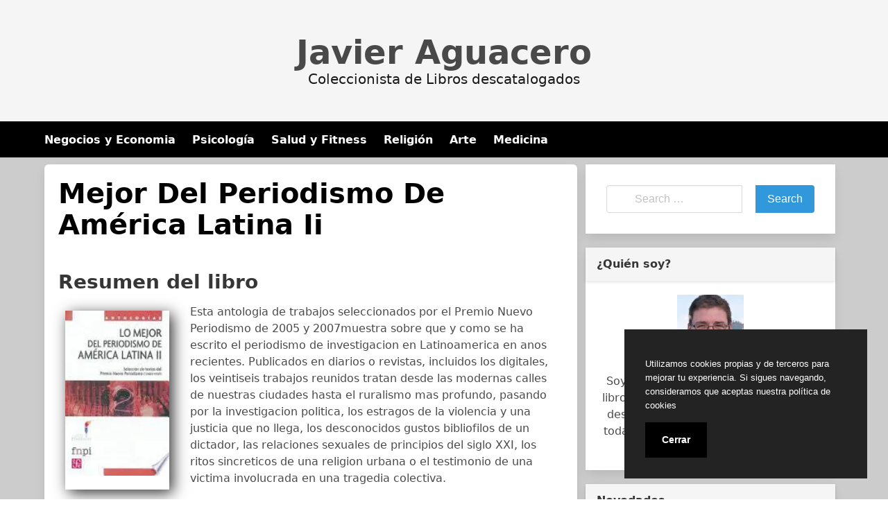

--- FILE ---
content_type: text/html; charset=UTF-8
request_url: https://javieraguacero.org/arte/mejor-del-periodismo-de-america-latina-ii.html
body_size: 13410
content:
<!doctype html>
<html lang="es">
<head>
	<meta charset="UTF-8">
	<meta name="viewport" content="width=device-width, initial-scale=1">
	<link media="all" href="https://javieraguacero.org/wp-content/cache/autoptimize/css/autoptimize_983627f94518171ee51b2c55da3d2361.css" rel="stylesheet"><title>Descargar &#039;Mejor Del Periodismo De América Latina Ii&#039; </title>
	<style>img:is([sizes="auto" i], [sizes^="auto," i]) { contain-intrinsic-size: 3000px 1500px }</style>
	<meta name="description" content="&#039;Mejor Del Periodismo De América Latina Ii&#039; de Fondo De Cultura Economica Mexico - Esta antologia de trabajos seleccionados por el Premio Nuevo Periodismo de 2005 y 2007muestra sobre que y como se ha escrito el periodismo de investigacion en Latinoamerica en anos recientes. Publicados en diarios o revistas, incluidos los digitales, los veintiseis trabajos reunidos tratan desde las modernas calles de nuestras ciudades&hellip;">
<meta name="thumbnail" content="//cdn1.javieraguacero.org/portada/arte/mejor-del-periodismo-de-america-latina-ii-id-cevkTgEACAAJ.jpg">
<meta name="robots" content="index, follow, max-snippet:-1, max-image-preview:large, max-video-preview:-1">
<link rel="canonical" href="https://javieraguacero.org/arte/mejor-del-periodismo-de-america-latina-ii.html">
<meta property="og:url" content="https://javieraguacero.org/arte/mejor-del-periodismo-de-america-latina-ii.html">
<meta property="og:site_name" content="Javier Aguacero">
<meta property="og:locale" content="es_ES">
<meta property="og:type" content="article">
<meta property="article:author" content="">
<meta property="article:publisher" content="">
<meta property="article:section" content="Arte">
<meta property="og:title" content="Descargar &#039;Mejor Del Periodismo De América Latina Ii&#039; ">
<meta property="og:description" content="&#039;Mejor Del Periodismo De América Latina Ii&#039; de Fondo De Cultura Economica Mexico - Esta antologia de trabajos seleccionados por el Premio Nuevo Periodismo de 2005 y 2007muestra sobre que y como se ha escrito el periodismo de investigacion en Latinoamerica en anos recientes. Publicados en diarios o revistas, incluidos los digitales, los veintiseis trabajos reunidos tratan desde las modernas calles de nuestras ciudades&hellip;">
<meta property="og:image" content="//cdn1.javieraguacero.org/portada/arte/mejor-del-periodismo-de-america-latina-ii-id-cevkTgEACAAJ.jpg">
<meta property="og:image:secure_url" content="//cdn1.javieraguacero.org/portada/arte/mejor-del-periodismo-de-america-latina-ii-id-cevkTgEACAAJ.jpg">
<meta property="og:image:width" content="0">
<meta property="og:image:height" content="0">
<meta property="fb:pages" content="">
<meta property="fb:admins" content="">
<meta property="fb:app_id" content="">
<meta name="twitter:card" content="summary">
<meta name="twitter:site" content="">
<meta name="twitter:creator" content="">
<meta name="twitter:title" content="Descargar &#039;Mejor Del Periodismo De América Latina Ii&#039; ">
<meta name="twitter:description" content="&#039;Mejor Del Periodismo De América Latina Ii&#039; de Fondo De Cultura Economica Mexico - Esta antologia de trabajos seleccionados por el Premio Nuevo Periodismo de 2005 y 2007muestra sobre que y como se ha escrito el periodismo de investigacion en Latinoamerica en anos recientes. Publicados en diarios o revistas, incluidos los digitales, los veintiseis trabajos reunidos tratan desde las modernas calles de nuestras ciudades&hellip;">
<meta name="twitter:image" content="//cdn1.javieraguacero.org/portada/arte/mejor-del-periodismo-de-america-latina-ii-id-cevkTgEACAAJ.jpg">
<style id='classic-theme-styles-inline-css' type='text/css'>
/*! This file is auto-generated */
.wp-block-button__link{color:#fff;background-color:#32373c;border-radius:9999px;box-shadow:none;text-decoration:none;padding:calc(.667em + 2px) calc(1.333em + 2px);font-size:1.125em}.wp-block-file__button{background:#32373c;color:#fff;text-decoration:none}
</style>
<style id='global-styles-inline-css' type='text/css'>
:root{--wp--preset--aspect-ratio--square: 1;--wp--preset--aspect-ratio--4-3: 4/3;--wp--preset--aspect-ratio--3-4: 3/4;--wp--preset--aspect-ratio--3-2: 3/2;--wp--preset--aspect-ratio--2-3: 2/3;--wp--preset--aspect-ratio--16-9: 16/9;--wp--preset--aspect-ratio--9-16: 9/16;--wp--preset--color--black: #000000;--wp--preset--color--cyan-bluish-gray: #abb8c3;--wp--preset--color--white: #ffffff;--wp--preset--color--pale-pink: #f78da7;--wp--preset--color--vivid-red: #cf2e2e;--wp--preset--color--luminous-vivid-orange: #ff6900;--wp--preset--color--luminous-vivid-amber: #fcb900;--wp--preset--color--light-green-cyan: #7bdcb5;--wp--preset--color--vivid-green-cyan: #00d084;--wp--preset--color--pale-cyan-blue: #8ed1fc;--wp--preset--color--vivid-cyan-blue: #0693e3;--wp--preset--color--vivid-purple: #9b51e0;--wp--preset--gradient--vivid-cyan-blue-to-vivid-purple: linear-gradient(135deg,rgba(6,147,227,1) 0%,rgb(155,81,224) 100%);--wp--preset--gradient--light-green-cyan-to-vivid-green-cyan: linear-gradient(135deg,rgb(122,220,180) 0%,rgb(0,208,130) 100%);--wp--preset--gradient--luminous-vivid-amber-to-luminous-vivid-orange: linear-gradient(135deg,rgba(252,185,0,1) 0%,rgba(255,105,0,1) 100%);--wp--preset--gradient--luminous-vivid-orange-to-vivid-red: linear-gradient(135deg,rgba(255,105,0,1) 0%,rgb(207,46,46) 100%);--wp--preset--gradient--very-light-gray-to-cyan-bluish-gray: linear-gradient(135deg,rgb(238,238,238) 0%,rgb(169,184,195) 100%);--wp--preset--gradient--cool-to-warm-spectrum: linear-gradient(135deg,rgb(74,234,220) 0%,rgb(151,120,209) 20%,rgb(207,42,186) 40%,rgb(238,44,130) 60%,rgb(251,105,98) 80%,rgb(254,248,76) 100%);--wp--preset--gradient--blush-light-purple: linear-gradient(135deg,rgb(255,206,236) 0%,rgb(152,150,240) 100%);--wp--preset--gradient--blush-bordeaux: linear-gradient(135deg,rgb(254,205,165) 0%,rgb(254,45,45) 50%,rgb(107,0,62) 100%);--wp--preset--gradient--luminous-dusk: linear-gradient(135deg,rgb(255,203,112) 0%,rgb(199,81,192) 50%,rgb(65,88,208) 100%);--wp--preset--gradient--pale-ocean: linear-gradient(135deg,rgb(255,245,203) 0%,rgb(182,227,212) 50%,rgb(51,167,181) 100%);--wp--preset--gradient--electric-grass: linear-gradient(135deg,rgb(202,248,128) 0%,rgb(113,206,126) 100%);--wp--preset--gradient--midnight: linear-gradient(135deg,rgb(2,3,129) 0%,rgb(40,116,252) 100%);--wp--preset--font-size--small: 13px;--wp--preset--font-size--medium: 20px;--wp--preset--font-size--large: 36px;--wp--preset--font-size--x-large: 42px;--wp--preset--spacing--20: 0.44rem;--wp--preset--spacing--30: 0.67rem;--wp--preset--spacing--40: 1rem;--wp--preset--spacing--50: 1.5rem;--wp--preset--spacing--60: 2.25rem;--wp--preset--spacing--70: 3.38rem;--wp--preset--spacing--80: 5.06rem;--wp--preset--shadow--natural: 6px 6px 9px rgba(0, 0, 0, 0.2);--wp--preset--shadow--deep: 12px 12px 50px rgba(0, 0, 0, 0.4);--wp--preset--shadow--sharp: 6px 6px 0px rgba(0, 0, 0, 0.2);--wp--preset--shadow--outlined: 6px 6px 0px -3px rgba(255, 255, 255, 1), 6px 6px rgba(0, 0, 0, 1);--wp--preset--shadow--crisp: 6px 6px 0px rgba(0, 0, 0, 1);}:where(.is-layout-flex){gap: 0.5em;}:where(.is-layout-grid){gap: 0.5em;}body .is-layout-flex{display: flex;}.is-layout-flex{flex-wrap: wrap;align-items: center;}.is-layout-flex > :is(*, div){margin: 0;}body .is-layout-grid{display: grid;}.is-layout-grid > :is(*, div){margin: 0;}:where(.wp-block-columns.is-layout-flex){gap: 2em;}:where(.wp-block-columns.is-layout-grid){gap: 2em;}:where(.wp-block-post-template.is-layout-flex){gap: 1.25em;}:where(.wp-block-post-template.is-layout-grid){gap: 1.25em;}.has-black-color{color: var(--wp--preset--color--black) !important;}.has-cyan-bluish-gray-color{color: var(--wp--preset--color--cyan-bluish-gray) !important;}.has-white-color{color: var(--wp--preset--color--white) !important;}.has-pale-pink-color{color: var(--wp--preset--color--pale-pink) !important;}.has-vivid-red-color{color: var(--wp--preset--color--vivid-red) !important;}.has-luminous-vivid-orange-color{color: var(--wp--preset--color--luminous-vivid-orange) !important;}.has-luminous-vivid-amber-color{color: var(--wp--preset--color--luminous-vivid-amber) !important;}.has-light-green-cyan-color{color: var(--wp--preset--color--light-green-cyan) !important;}.has-vivid-green-cyan-color{color: var(--wp--preset--color--vivid-green-cyan) !important;}.has-pale-cyan-blue-color{color: var(--wp--preset--color--pale-cyan-blue) !important;}.has-vivid-cyan-blue-color{color: var(--wp--preset--color--vivid-cyan-blue) !important;}.has-vivid-purple-color{color: var(--wp--preset--color--vivid-purple) !important;}.has-black-background-color{background-color: var(--wp--preset--color--black) !important;}.has-cyan-bluish-gray-background-color{background-color: var(--wp--preset--color--cyan-bluish-gray) !important;}.has-white-background-color{background-color: var(--wp--preset--color--white) !important;}.has-pale-pink-background-color{background-color: var(--wp--preset--color--pale-pink) !important;}.has-vivid-red-background-color{background-color: var(--wp--preset--color--vivid-red) !important;}.has-luminous-vivid-orange-background-color{background-color: var(--wp--preset--color--luminous-vivid-orange) !important;}.has-luminous-vivid-amber-background-color{background-color: var(--wp--preset--color--luminous-vivid-amber) !important;}.has-light-green-cyan-background-color{background-color: var(--wp--preset--color--light-green-cyan) !important;}.has-vivid-green-cyan-background-color{background-color: var(--wp--preset--color--vivid-green-cyan) !important;}.has-pale-cyan-blue-background-color{background-color: var(--wp--preset--color--pale-cyan-blue) !important;}.has-vivid-cyan-blue-background-color{background-color: var(--wp--preset--color--vivid-cyan-blue) !important;}.has-vivid-purple-background-color{background-color: var(--wp--preset--color--vivid-purple) !important;}.has-black-border-color{border-color: var(--wp--preset--color--black) !important;}.has-cyan-bluish-gray-border-color{border-color: var(--wp--preset--color--cyan-bluish-gray) !important;}.has-white-border-color{border-color: var(--wp--preset--color--white) !important;}.has-pale-pink-border-color{border-color: var(--wp--preset--color--pale-pink) !important;}.has-vivid-red-border-color{border-color: var(--wp--preset--color--vivid-red) !important;}.has-luminous-vivid-orange-border-color{border-color: var(--wp--preset--color--luminous-vivid-orange) !important;}.has-luminous-vivid-amber-border-color{border-color: var(--wp--preset--color--luminous-vivid-amber) !important;}.has-light-green-cyan-border-color{border-color: var(--wp--preset--color--light-green-cyan) !important;}.has-vivid-green-cyan-border-color{border-color: var(--wp--preset--color--vivid-green-cyan) !important;}.has-pale-cyan-blue-border-color{border-color: var(--wp--preset--color--pale-cyan-blue) !important;}.has-vivid-cyan-blue-border-color{border-color: var(--wp--preset--color--vivid-cyan-blue) !important;}.has-vivid-purple-border-color{border-color: var(--wp--preset--color--vivid-purple) !important;}.has-vivid-cyan-blue-to-vivid-purple-gradient-background{background: var(--wp--preset--gradient--vivid-cyan-blue-to-vivid-purple) !important;}.has-light-green-cyan-to-vivid-green-cyan-gradient-background{background: var(--wp--preset--gradient--light-green-cyan-to-vivid-green-cyan) !important;}.has-luminous-vivid-amber-to-luminous-vivid-orange-gradient-background{background: var(--wp--preset--gradient--luminous-vivid-amber-to-luminous-vivid-orange) !important;}.has-luminous-vivid-orange-to-vivid-red-gradient-background{background: var(--wp--preset--gradient--luminous-vivid-orange-to-vivid-red) !important;}.has-very-light-gray-to-cyan-bluish-gray-gradient-background{background: var(--wp--preset--gradient--very-light-gray-to-cyan-bluish-gray) !important;}.has-cool-to-warm-spectrum-gradient-background{background: var(--wp--preset--gradient--cool-to-warm-spectrum) !important;}.has-blush-light-purple-gradient-background{background: var(--wp--preset--gradient--blush-light-purple) !important;}.has-blush-bordeaux-gradient-background{background: var(--wp--preset--gradient--blush-bordeaux) !important;}.has-luminous-dusk-gradient-background{background: var(--wp--preset--gradient--luminous-dusk) !important;}.has-pale-ocean-gradient-background{background: var(--wp--preset--gradient--pale-ocean) !important;}.has-electric-grass-gradient-background{background: var(--wp--preset--gradient--electric-grass) !important;}.has-midnight-gradient-background{background: var(--wp--preset--gradient--midnight) !important;}.has-small-font-size{font-size: var(--wp--preset--font-size--small) !important;}.has-medium-font-size{font-size: var(--wp--preset--font-size--medium) !important;}.has-large-font-size{font-size: var(--wp--preset--font-size--large) !important;}.has-x-large-font-size{font-size: var(--wp--preset--font-size--x-large) !important;}
:where(.wp-block-post-template.is-layout-flex){gap: 1.25em;}:where(.wp-block-post-template.is-layout-grid){gap: 1.25em;}
:where(.wp-block-columns.is-layout-flex){gap: 2em;}:where(.wp-block-columns.is-layout-grid){gap: 2em;}
:root :where(.wp-block-pullquote){font-size: 1.5em;line-height: 1.6;}
</style>



<script type="application/ld+json">{
    "@context": "http:\/\/schema.org",
    "@type": "Book",
    "name": "Mejor Del Periodismo De Am\u00e9rica Latina Ii",
    "description": "Esta antologia de trabajos seleccionados por el Premio Nuevo Periodismo de 2005 y 2007muestra sobre que y como se ha escrito el periodismo de investigacion en Latinoamerica en anos recientes. Publicados en diarios o revistas, incluidos los digitales, los veintiseis trabajos reunidos tratan desde las modernas calles de nuestras ciudades hasta el ruralismo mas profundo, pasando por la investigacion politica, los estragos de la violencia y una justicia que no llega, los desconocidos gustos bibliofilos de un dictador, las relaciones sexuales de principios del siglo XXI, los ritos sincreticos de una religion urbana o el testimonio de una victima involucrada en una tragedia colectiva.",
    "genre": "Arte",
    "author": [
        {
            "@type": "Person",
            "name": "Fondo De Cultura Economica Mexico"
        }
    ],
    "image": "\/\/cdn1.javieraguacero.org\/portada\/arte\/mejor-del-periodismo-de-america-latina-ii-id-cevkTgEACAAJ.jpg",
    "aggregateRating": {
        "@type": "AggregateRating",
        "ratingCount": "92",
        "ratingValue": "3"
    }
}</script><!-- Global site tag (gtag.js) - Google Analytics -->
<script async src="https://www.googletagmanager.com/gtag/js?id=UA-167756027-1"></script>
<script>
  window.dataLayer = window.dataLayer || [];
  function gtag(){dataLayer.push(arguments);}
  gtag('js', new Date());

  gtag('config', 'UA-167756027-1');
</script>
	<link rel="icon" type="image/png" href="https://javieraguacero.org/favicon.png" />
	<link rel="alternate icon" type="image/svg+xml" sizes="any" href="https://javieraguacero.org/favicon.svg" />
	<link rel="shortcut icon" type="image/x-icon" href="https://javieraguacero.org/favicon.ico" />
</head>

<body class="wp-singular post-template-default single single-post postid-6316 single-format-standard wp-embed-responsive wp-theme-dctwpthemev2 wp-child-theme-javier">



<div id="page" class="site">


	<header id="masthead" class="hero hero-body is-light has-text-centered site-header header-content">
    
    
    <p id="mylogo" class="title site-title is-1 is-spaced "><a title="Javier Aguacero" href="https://javieraguacero.org" rel="home">Javier Aguacero</a></p><p class="site-description subtitle">Coleccionista de Libros descatalogados</p>    
</header>

    <nav class="navbar navbar-type-1" id="main-navmenu">
        <div class="container">
    
        <div class="navbar-brand">

            
            <button name="menu" aria-label="menu desplegable" role="button" class="navbar-burger burger" aria-expanded="false" data-target="main-menu">
                <span aria-hidden="true"></span>
                <span aria-hidden="true"></span>
                <span aria-hidden="true"></span>
            </button>
        </div>

        <div id="main-menu" class="navbar-menu">

            <ul class="navbar-end">
                <li id="menu-item-28" class="menu-item menu-item-type-taxonomy menu-item-object-category menu-item-28"><a href="https://javieraguacero.org/negocios-y-economia">Negocios y Economia</a></li>
<li id="menu-item-29" class="menu-item menu-item-type-taxonomy menu-item-object-category menu-item-29"><a href="https://javieraguacero.org/psicologia">Psicología</a></li>
<li id="menu-item-30" class="menu-item menu-item-type-taxonomy menu-item-object-category menu-item-30"><a href="https://javieraguacero.org/salud-y-fitness">Salud y Fitness</a></li>
<li id="menu-item-31" class="menu-item menu-item-type-taxonomy menu-item-object-category menu-item-31"><a href="https://javieraguacero.org/religion">Religión</a></li>
<li id="menu-item-32" class="menu-item menu-item-type-taxonomy menu-item-object-category current-post-ancestor current-menu-parent current-post-parent menu-item-32"><a href="https://javieraguacero.org/arte">Arte</a></li>
<li id="menu-item-33" class="menu-item menu-item-type-taxonomy menu-item-object-category menu-item-33"><a href="https://javieraguacero.org/medicina">Medicina</a></li>
            </ul>
        
        </div>

    


</div><!-- .container -->
    </nav>


<div id="content" class="site-content">

	<div class="container">

		<div class="columns">


	<div id="primary" class="content-area column is-two-thirds">


		<main id="main" class="site-main">

		
<article id="post-6316" class="box post-6316 post type-post status-publish format-standard has-post-thumbnail category-arte escritores-fondo-de-cultura-economica-mexico">

	<header class="entry-header">
		<h1 class="entry-title title is-2">Mejor Del Periodismo De América Latina Ii</h1>			<div class="entry-meta">
				
							</div><!-- .entry-meta -->
			</header><!-- .entry-header -->

	<div class="post-thumbnail"></div>
	

	<div class="entry-content content">

		<section id="book-resum"><h2>Resumen del libro</h2><div id="book1" class="book"><picture><source type="image/webp" srcset="https://cdn1.javieraguacero.org/portada/arte/mejor-del-periodismo-de-america-latina-ii-id-cevkTgEACAAJ.webp"/><img decoding="async" src="https://cdn1.javieraguacero.org/portada/arte/mejor-del-periodismo-de-america-latina-ii-id-cevkTgEACAAJ.jpg" loading="lazy"  title="Descargar el libro libro Mejor Del Periodismo De América Latina Ii"  alt="libro Mejor Del Periodismo De América Latina Ii"  width="150"  /></picture></div><p>Esta antologia de trabajos seleccionados por el Premio Nuevo Periodismo de 2005 y 2007muestra sobre que y como se ha escrito el periodismo de investigacion en Latinoamerica en anos recientes. Publicados en diarios o revistas, incluidos los digitales, los veintiseis trabajos reunidos tratan desde las modernas calles de nuestras ciudades hasta el ruralismo mas profundo, pasando por la investigacion politica, los estragos de la violencia y una justicia que no llega, los desconocidos gustos bibliofilos de un dictador, las relaciones sexuales de principios del siglo XXI, los ritos sincreticos de una religion urbana o el testimonio de una victima involucrada en una tragedia colectiva.</p>
</section><br/><section id="book-ficha"><h2>Ficha del Libro</h2><ul><li>Número de páginas: 686</li><li>Autor: <a title="Libros de Fondo De Cultura Economica Mexico" href="/escritor/fondo-de-cultura-economica-mexico">Fondo De Cultura Economica Mexico</a> </li><li>Tamaño: 1.78 - 2.10 MB</li><li>Descargas: 1711 </li> </ul> </section><br/><section class="botones"><h2>Opciones de descarga disponibles</h2><p>Si te apetece puedes descargarte una copia del libro en formato <strong>EPUB</strong> y <strong>PDF</strong>. Seguidamente te detallamos un listado de opciones de descarga disponibles:</p><div class="mygo2p"><svg class="myicon myicon-cloud-download"><use xlink:href="#icon-cloud-download"></use></svg><a href="/rv.php?FILENAME=Mejor+Del+Periodismo+De+Am%C3%A9rica+Latina+Ii" rel="nofollow" target="_blank" onclick="gtag('event', 'clickp');"  >Descargar [PDF | EPUB]</a></div><br/></section><section><h2>Opinión de la crítica</h2><div class="box" id="rat"><div class="ribbon"><span>POPULARR</span></div><p id="ratv">3</p><p id="cratv">92 valoraciones en total</p><div id="rateYo"><span><svg class="myicon myicon-star star-nochecked "><use xlink:href="#icon-star"></use></svg></span><span><svg class="myicon myicon-star star-nochecked "><use xlink:href="#icon-star"></use></svg></span><span><svg class="myicon myicon-star star-nochecked "><use xlink:href="#icon-star"></use></svg></span><span><svg class="myicon myicon-star-o star-checked "><use xlink:href="#icon-star-o"></use></svg></span><span><svg class="myicon myicon-star-o star-checked "><use xlink:href="#icon-star-o"></use></svg></span><br/></div></div></section><h3>Otros Libros Relacionados de Fondo De Cultura Economica Mexico</h3><p>A continuación te presentamos otros libros de Fondo De Cultura Economica Mexico disponibles para descargar gratis</p><ul class="myrelated-books"><li><a href="https://javieraguacero.org/leyes/constitucion-de-la-republica-dominicana.html" title="Constitución De La República Dominicana" ><picture><source type="image/webp" srcset="https://cdn1.javieraguacero.org/portada/leyes/constitucion-de-la-republica-dominicana-id-UfhNAAAAMAAJ.webp"/><img decoding="async" src="https://cdn1.javieraguacero.org/portada/leyes/constitucion-de-la-republica-dominicana-id-UfhNAAAAMAAJ.jpg" loading="lazy"  title="Constitución De La República Dominicana"  alt="Fondo De Cultura Economica Mexico"  width="150"  /></picture><span>Constitución De La República Dominicana</span></a><p>En un esfuerzo por contribuir al mejor entendimiento recproco de las naciones latinoamericanas, y con el afn por estrechar las relaciones que tradicionalmente han marcado la historia comn de nuestra regin, el FCE y la UNAM publican esta constitucin, que forma parte de una coleccin de constituciones latinoamericanas, esencias jurdicas de los Estados en las que se refleja su idiosincrasia, forma de gobierno y los lineamientos generales de su convivencia.</p></li><li><a href="https://javieraguacero.org/otros/taller-poetico-1936-1938-poesia-1938.html" title="Taller Poético 1936 1938 ; Poesía 1938" ><picture><source type="image/webp" srcset="https://cdn1.javieraguacero.org/portada/otros/taller-poetico-1936-1938-poesia-1938-id-I-vlAAAAMAAJ.webp"/><img decoding="async" src="https://cdn1.javieraguacero.org/portada/otros/taller-poetico-1936-1938-poesia-1938-id-I-vlAAAAMAAJ.jpg" loading="lazy"  title="Taller Poético 1936 1938 ; Poesía 1938"  alt="Fondo De Cultura Economica Mexico"  width="150"  /></picture><span>Taller Poético 1936 1938 ; Poesía 1938</span></a><p>Taller poetico fue un experimento fructuoso por difundir la poesia mexicana contemporanea. En sus cuatro numeros aparecieron trabajos de Xavier Villaurrutia, Salvador Novo, Carlos Pellicer, Jorge Cuesta, Efrain Huerta y otros. La direccion estuvo a cargo de Rafael Solana. Poesia, por su parte, fue una revista mensual que solo circulo tres numeros. La dirigio Neftali Beltran. Escribieron en ella poesia y ensayo literario la mayoria de los intelectuales que colaboraron en Taller poetico.</p></li><li><a href="https://javieraguacero.org/otros/mexico-setenta-y-cinco-anos-de-revolucion-desarrollo-economico.html" title="México, Setenta Y Cinco Años De Revolución: Desarrollo Económico" ><picture><source type="image/webp" srcset="https://cdn1.javieraguacero.org/portada/otros/mexico-setenta-y-cinco-anos-de-revolucion-desarrollo-economico-id-_xB-AQAACAAJ.webp"/><img decoding="async" src="https://cdn1.javieraguacero.org/portada/otros/mexico-setenta-y-cinco-anos-de-revolucion-desarrollo-economico-id-_xB-AQAACAAJ.jpg" loading="lazy"  title="México, Setenta Y Cinco Años De Revolución: Desarrollo Económico"  alt="Fondo De Cultura Economica Mexico"  width="150"  /></picture><span>México, Setenta Y Cinco Años De Revolución: Desarrollo Económico</span></a><p>En el presente tomo, el primero de los dedicados al desarrollo economico, son varios los especialistas que se dan cita para ofrecer una vision esclarecedora sobre el devenir en este aspecto: Otto Granados, Rogelio Montemayor, Sergio Reyes Osorio y Ma. de los Angeles Moreno, Rene Villarreal, Francisco Suarez Davila y Emilio Lozoya.</p></li><li><a href="https://javieraguacero.org/otros/sintaxis-historica-de-la-lengua-espanola.html" title="Sintaxis Histórica De La Lengua Española" ><picture><source type="image/webp" srcset="https://cdn1.javieraguacero.org/portada/otros/sintaxis-historica-de-la-lengua-espanola-id-5D51pHVXGcwC.webp"/><img decoding="async" src="https://cdn1.javieraguacero.org/portada/otros/sintaxis-historica-de-la-lengua-espanola-id-5D51pHVXGcwC.jpg" loading="lazy"  title="Sintaxis Histórica De La Lengua Española"  alt="Fondo De Cultura Economica Mexico"  width="150"  /></picture><span>Sintaxis Histórica De La Lengua Española</span></a><p>Esta es la primera sintaxis histórica de referencia para nuestra lengua. Está pensada como una obra de investigación y consulta dirigida a investigadores, profesores, estudiantes y a un público más abierto, interesado en la evolución del español. El libro hace una descripción pormenorizada de las construcciones sustentada en una abundante ejemplificación que comprende diez siglos de historia de nuestra lengua.</p></li><li><a href="https://javieraguacero.org/biografias/anecdotario-de-viajeros-extranjeros-en-mexico-siglos-xvi-xx-iii-2.html" title="Anecdotario De Viajeros Extranjeros En Mexico: Siglos Xvi Xx, Iii" ><picture><source type="image/webp" srcset="https://cdn1.javieraguacero.org/portada/biografias/anecdotario-de-viajeros-extranjeros-en-mexico-siglos-xvi-xx-iii-id-yhY5tQEACAAJ.webp"/><img decoding="async" src="https://cdn1.javieraguacero.org/portada/biografias/anecdotario-de-viajeros-extranjeros-en-mexico-siglos-xvi-xx-iii-id-yhY5tQEACAAJ.jpg" loading="lazy"  title="Anecdotario De Viajeros Extranjeros En Mexico: Siglos Xvi Xx, Iii"  alt="Fondo De Cultura Economica Mexico"  width="150"  /></picture><span>Anecdotario De Viajeros Extranjeros En Mexico: Siglos Xvi Xx, Iii</span></a><p>En el tercer tomo, Iturriaga estudia y divulga a un raro grupo de frailes del siglo XVI, que en su denuncia de las maldades de los espa oles en contra de los indios, no dejan solo a Zum rraga. Tales son Rodrigo de la Cruz, Nicol s de Witte, Luis de Angu s, Francisco de Toral y Gaspar de Recarte. Tambi n estudia a viajeros casi desconocidos como el soldado franc s Alberto Hans o Heijenoort, el guardaespaldas de Trotsky.</p></li><li><a href="https://javieraguacero.org/arte/un-recorrido-por-archivos-y-bibliotecas-privados-i.html" title="Un Recorrido Por Archivos Y Bibliotecas Privados, I" ><picture><source type="image/webp" srcset="https://cdn1.javieraguacero.org/portada/arte/un-recorrido-por-archivos-y-bibliotecas-privados-i-id-Kl4YvgAACAAJ.webp"/><img decoding="async" src="https://cdn1.javieraguacero.org/portada/arte/un-recorrido-por-archivos-y-bibliotecas-privados-i-id-Kl4YvgAACAAJ.jpg" loading="lazy"  title="Un Recorrido Por Archivos Y Bibliotecas Privados, I"  alt="Fondo De Cultura Economica Mexico"  width="150"  /></picture><span>Un Recorrido Por Archivos Y Bibliotecas Privados, I</span></a><p>La Asociaci n Mexicana de Archivos y Bibliotecas Privados, A. C., integrada por archivos como los de Calles-Torreblanca, Porfirio D az, Mart n Luis Guzm n y el Museo Franz Mayer, entre otros, tiene como uno de sus objetivos el difundir los valiosos materiales de esos acervos. Con esta publicaci n la Asociaci n invita al lector a asomarse a sus colecciones documentales y bibliogr ficas que abarcan del siglo XVI hasta nuestros d as.</p></li></ul>		
	</div><!-- .entry-content -->

	<footer class="entry-footer">

					<div class="botones-compartir"><span  class="card-footer-item boton-compartir boton-compartir-icono-facebook"><a title="Facebook" rel="noopener noreferrer nofollow" aria-label="Facebook" target="_blank" href="https://www.facebook.com/sharer/sharer.php?u=https://javieraguacero.org/arte/mejor-del-periodismo-de-america-latina-ii.html&amp;t=Mejor%20Del%20Periodismo%20De%20América%20Latina%20Ii" class="button icono-facebook" ><svg title="Facebook" class="icon icon-facebook"><use xlink:href="#icon-facebook"></use></svg></a></span><span  class="card-footer-item boton-compartir boton-compartir-icono-twitter"><a title="Twitter" rel="noopener noreferrer nofollow" aria-label="Twitter" target="_blank" href="https://twitter.com/intent/tweet?text=Mejor%20Del%20Periodismo%20De%20América%20Latina%20Ii&amp;url=https://javieraguacero.org/arte/mejor-del-periodismo-de-america-latina-ii.html" class="button icono-twitter" ><svg title="Twitter" class="icon icon-twitter"><use xlink:href="#icon-twitter"></use></svg></a></span><span  class="card-footer-item boton-compartir boton-compartir-icono-whatsapp"><a title="WhatsApp" rel="noopener noreferrer nofollow" aria-label="WhatsApp" target="_blank" href="whatsapp://send?text=https://javieraguacero.org/arte/mejor-del-periodismo-de-america-latina-ii.html" class="button icono-whatsapp" ><svg title="WhatsApp" class="icon icon-whatsapp"><use xlink:href="#icon-whatsapp"></use></svg></a></span><span  class="card-footer-item boton-compartir boton-compartir-icono-pinterest"><a title="Pinterest" rel="noopener noreferrer nofollow" aria-label="Pinterest" target="_blank" href="https://pinterest.com/pin/create/button/?url=https://javieraguacero.org/arte/mejor-del-periodismo-de-america-latina-ii.html&amp;description=Mejor%20Del%20Periodismo%20De%20América%20Latina%20Ii" class="button icono-pinterest" ><svg title="Pinterest" class="icon icon-pinterest-p"><use xlink:href="#icon-pinterest-p"></use></svg></a></span></div>		
		<p class="cat-links-label"><svg class="icon icon-folder-open-o"><use xlink:href="#icon-folder-open-o"></use></svg>Categorizado en:<span class="cat-links"> <a href="https://javieraguacero.org/arte" rel="category tag">Arte</a></span></p>
		
	</footer><!-- .entry-footer -->
	
</article><!-- #post-6316 -->


		</main><!-- #main -->
	</div><!-- #primary -->


	<aside id="secondary" class="widget-area column is-one-third">
		<section id="search-2" class="widget widget_search"><form role="search" method="get" id="searchform" class="search-form" action="https://javieraguacero.org/">
		<div class="field has-addons">
		<div class="control has-icons-left">
			<label class="screen-reader-text" for="s7907"></label>
			<input type="text" value="" name="s" id="s7907" placeholder="Search &hellip;" class="input" /><span class="icon is-small is-left"><i class="fas fa-search"></i></span>
		</div>
		<div class="control">
			<input type="submit" name="submit" value="Search" class="button is-info" />
		</div>
	</div>
</form>
</section><section id="custom_html-2" class="widget_text widget widget_custom_html"><h3 class="widget-title">¿Quién soy?</h3><div class="textwidget custom-html-widget"><div style="text-align:center">
	
<img alt="Javier Aguacero, autor " src="
https://javieraguacero.org/wp-content/uploads/2020/05/javier-aguacero-96x96.jpg"/>
<p style="padding-top:10px">
Soy Javier Aguacero, coleccionista de libros de todo tipo. Sobretodo de obras descatalogadas y de culto. Te enseño toda mi colección de libros disponibles para descargar.

</p>
</div>
</div></section><section id="dctwpthemev2_recent_posts_widget-2" class="widget dctwpthemev2_recent_posts_widget"><h3 class="widget-title">Novedades</h3>
			<ul class="dctwpthemev2_recent_posts_list">
				
					<li class="box">

						<a href="https://javieraguacero.org/otros/el-iris-de-la-paz-paz-y-conflictos-en-la-independencia-de-venezuela.html" title="El Iris De La Paz. Paz Y Conflictos En La Independencia De Venezuela">
                            
                            <figure class="image is-128x128"><img loading="lazy" alt="El Iris De La Paz. Paz Y Conflictos En La Independencia De Venezuela" src="//cdn1.javieraguacero.org/portada/otros/el-iris-de-la-paz-paz-y-conflictos-en-la-independencia-de-venezuela-id-HmrOCgAAQBAJ.jpg"/></figure>                            
						</a>

				
					<a href="https://javieraguacero.org/otros/el-iris-de-la-paz-paz-y-conflictos-en-la-independencia-de-venezuela.html" title="El Iris De La Paz. Paz Y Conflictos En La Independencia De Venezuela">
						El Iris De La Paz. Paz Y Conflictos En La Independencia De Venezuela					</a>

				
					<li class="box">

						<a href="https://javieraguacero.org/poesia/el-cofre-de-psiquis-classic-reprint.html" title="El Cofre De Psiquis (classic Reprint)">
                            
                            <figure class="image is-128x128"><img loading="lazy" alt="El Cofre De Psiquis (classic Reprint)" src="//cdn1.javieraguacero.org/portada/poesia/el-cofre-de-psiquis-classic-reprint-id-C911swEACAAJ.jpg"/></figure>                            
						</a>

				
					<a href="https://javieraguacero.org/poesia/el-cofre-de-psiquis-classic-reprint.html" title="El Cofre De Psiquis (classic Reprint)">
						El Cofre De Psiquis (classic Reprint)					</a>

				
					<li class="box">

						<a href="https://javieraguacero.org/otros/la-vieja-noria-y-otros-relatos.html" title="La Vieja Noria Y Otros Relatos">
                            
                            <figure class="image is-128x128"><img loading="lazy" alt="La Vieja Noria Y Otros Relatos" src="//cdn1.javieraguacero.org/portada/otros/la-vieja-noria-y-otros-relatos-id-GI-ZzgEACAAJ.jpg"/></figure>                            
						</a>

				
					<a href="https://javieraguacero.org/otros/la-vieja-noria-y-otros-relatos.html" title="La Vieja Noria Y Otros Relatos">
						La Vieja Noria Y Otros Relatos					</a>

							</ul>

		</section><section id="categories-3" class="widget widget_categories"><h3 class="widget-title">Categorías</h3>
			<ul>
					<li class="cat-item cat-item-2775"><a href="https://javieraguacero.org/animales">Animales</a>
</li>
	<li class="cat-item cat-item-664"><a href="https://javieraguacero.org/arquitectura">Arquitectura</a>
</li>
	<li class="cat-item cat-item-19"><a href="https://javieraguacero.org/arte">Arte</a>
</li>
	<li class="cat-item cat-item-68"><a href="https://javieraguacero.org/autoayuda">Autoayuda</a>
</li>
	<li class="cat-item cat-item-70"><a href="https://javieraguacero.org/biografias">Biografias</a>
</li>
	<li class="cat-item cat-item-45"><a href="https://javieraguacero.org/ciencia">Ciencia</a>
</li>
	<li class="cat-item cat-item-130"><a href="https://javieraguacero.org/ciencias-sociales">Ciencias Sociales</a>
</li>
	<li class="cat-item cat-item-235"><a href="https://javieraguacero.org/comics">Cómics</a>
</li>
	<li class="cat-item cat-item-562"><a href="https://javieraguacero.org/crimen">Crimen</a>
</li>
	<li class="cat-item cat-item-54"><a href="https://javieraguacero.org/critica-literaria">Crítica Literaria</a>
</li>
	<li class="cat-item cat-item-49"><a href="https://javieraguacero.org/cuerpo">Cuerpo</a>
</li>
	<li class="cat-item cat-item-212"><a href="https://javieraguacero.org/deporte">Deporte</a>
</li>
	<li class="cat-item cat-item-77"><a href="https://javieraguacero.org/drama">Drama</a>
</li>
	<li class="cat-item cat-item-66"><a href="https://javieraguacero.org/educacion">Educacion</a>
</li>
	<li class="cat-item cat-item-5504"><a href="https://javieraguacero.org/etica">Etica</a>
</li>
	<li class="cat-item cat-item-320"><a href="https://javieraguacero.org/familia-y-relaciones-humanas">Familia y Relaciones Humanas</a>
</li>
	<li class="cat-item cat-item-24"><a href="https://javieraguacero.org/ficcion">Ficción</a>
</li>
	<li class="cat-item cat-item-105"><a href="https://javieraguacero.org/filosofia">Filosofia</a>
</li>
	<li class="cat-item cat-item-309"><a href="https://javieraguacero.org/fotografia">Fotografia</a>
</li>
	<li class="cat-item cat-item-132"><a href="https://javieraguacero.org/gastronomia">Gastronomia</a>
</li>
	<li class="cat-item cat-item-120"><a href="https://javieraguacero.org/historia">Historia</a>
</li>
	<li class="cat-item cat-item-287"><a href="https://javieraguacero.org/humor">Humor</a>
</li>
	<li class="cat-item cat-item-168"><a href="https://javieraguacero.org/informatica">Informática</a>
</li>
	<li class="cat-item cat-item-422"><a href="https://javieraguacero.org/juegos">Juegos</a>
</li>
	<li class="cat-item cat-item-160"><a href="https://javieraguacero.org/lengua">Lengua</a>
</li>
	<li class="cat-item cat-item-56"><a href="https://javieraguacero.org/leyes">Leyes</a>
</li>
	<li class="cat-item cat-item-17"><a href="https://javieraguacero.org/literatura-clasica">Literatura Clásica</a>
</li>
	<li class="cat-item cat-item-29"><a href="https://javieraguacero.org/matematicas">Matemáticas</a>
</li>
	<li class="cat-item cat-item-21"><a href="https://javieraguacero.org/medicina">Medicina</a>
</li>
	<li class="cat-item cat-item-50"><a href="https://javieraguacero.org/mente-y-espiritu">Mente y Espíritu</a>
</li>
	<li class="cat-item cat-item-1208"><a href="https://javieraguacero.org/musica">Música</a>
</li>
	<li class="cat-item cat-item-8"><a href="https://javieraguacero.org/negocios-y-economia">Negocios y Economia</a>
</li>
	<li class="cat-item cat-item-4"><a href="https://javieraguacero.org/no-ficcion">No Ficción</a>
</li>
	<li class="cat-item cat-item-2"><a href="https://javieraguacero.org/otros">Otros</a>
</li>
	<li class="cat-item cat-item-88"><a href="https://javieraguacero.org/poesia">Poesía</a>
</li>
	<li class="cat-item cat-item-103"><a href="https://javieraguacero.org/politica">Política</a>
</li>
	<li class="cat-item cat-item-10"><a href="https://javieraguacero.org/psicologia">Psicología</a>
</li>
	<li class="cat-item cat-item-8354"><a href="https://javieraguacero.org/quimica">Química</a>
</li>
	<li class="cat-item cat-item-60"><a href="https://javieraguacero.org/referencia">Referencia</a>
</li>
	<li class="cat-item cat-item-15"><a href="https://javieraguacero.org/religion">Religión</a>
</li>
	<li class="cat-item cat-item-12"><a href="https://javieraguacero.org/salud-y-fitness">Salud y Fitness</a>
</li>
	<li class="cat-item cat-item-72"><a href="https://javieraguacero.org/tecnologia">Tecnología</a>
</li>
	<li class="cat-item cat-item-82"><a href="https://javieraguacero.org/viajes">Viajes</a>
</li>
			</ul>

			</section>	</aside><!-- #secondary -->

			</div><!-- .columns -->
		</div><!-- .container -->
	</div><!-- #content -->

	</div><!-- #page -->

	<footer id="colophon" class="site-footer footer">

			
		

	
			<div class="columns" id="footer-columns">
				
				<div class="column">
					
					Copyright &copy; All rights reserved.
				</div><!-- .column -->

				<div class="column">
					<div class="site-info">

							Biblioteca libre de Javier Aguacero 2020
					</div><!-- .site-info -->
				</div><!-- .column -->

			</div><!-- .columns -->

		


	</footer><!-- #colophon -->


<script type="speculationrules">
{"prefetch":[{"source":"document","where":{"and":[{"href_matches":"\/*"},{"not":{"href_matches":["\/wp-*.php","\/wp-admin\/*","\/wp-content\/uploads\/*","\/wp-content\/*","\/wp-content\/plugins\/*","\/wp-content\/themes\/javier\/*","\/wp-content\/themes\/dctwpthemev2\/*","\/*\\?(.+)"]}},{"not":{"selector_matches":"a[rel~=\"nofollow\"]"}},{"not":{"selector_matches":".no-prefetch, .no-prefetch a"}}]},"eagerness":"conservative"}]}
</script>
<svg aria-hidden="true" style="position: absolute; width: 0; height: 0; overflow: hidden;" version="1.1" xmlns="http://www.w3.org/2000/svg" xmlns:xlink="http://www.w3.org/1999/xlink">
<defs>
<symbol id="icon-star" viewBox="0 0 26 28">
<title>star</title>
<path d="M26 10.109c0 0.281-0.203 0.547-0.406 0.75l-5.672 5.531 1.344 7.812c0.016 0.109 0.016 0.203 0.016 0.313 0 0.406-0.187 0.781-0.641 0.781-0.219 0-0.438-0.078-0.625-0.187l-7.016-3.687-7.016 3.687c-0.203 0.109-0.406 0.187-0.625 0.187-0.453 0-0.656-0.375-0.656-0.781 0-0.109 0.016-0.203 0.031-0.313l1.344-7.812-5.688-5.531c-0.187-0.203-0.391-0.469-0.391-0.75 0-0.469 0.484-0.656 0.875-0.719l7.844-1.141 3.516-7.109c0.141-0.297 0.406-0.641 0.766-0.641s0.625 0.344 0.766 0.641l3.516 7.109 7.844 1.141c0.375 0.063 0.875 0.25 0.875 0.719z"></path>
</symbol>
<symbol id="icon-star-o" viewBox="0 0 26 28">
<title>star-o</title>
<path d="M17.766 15.687l4.781-4.641-6.594-0.969-2.953-5.969-2.953 5.969-6.594 0.969 4.781 4.641-1.141 6.578 5.906-3.109 5.891 3.109zM26 10.109c0 0.281-0.203 0.547-0.406 0.75l-5.672 5.531 1.344 7.812c0.016 0.109 0.016 0.203 0.016 0.313 0 0.422-0.187 0.781-0.641 0.781-0.219 0-0.438-0.078-0.625-0.187l-7.016-3.687-7.016 3.687c-0.203 0.109-0.406 0.187-0.625 0.187-0.453 0-0.656-0.375-0.656-0.781 0-0.109 0.016-0.203 0.031-0.313l1.344-7.812-5.688-5.531c-0.187-0.203-0.391-0.469-0.391-0.75 0-0.469 0.484-0.656 0.875-0.719l7.844-1.141 3.516-7.109c0.141-0.297 0.406-0.641 0.766-0.641s0.625 0.344 0.766 0.641l3.516 7.109 7.844 1.141c0.375 0.063 0.875 0.25 0.875 0.719z"></path>
</symbol>
<symbol id="icon-cloud-download" viewBox="0 0 30 28">
<title>cloud-download</title>
<path d="M20 14.5c0-0.281-0.219-0.5-0.5-0.5h-3.5v-5.5c0-0.266-0.234-0.5-0.5-0.5h-3c-0.266 0-0.5 0.234-0.5 0.5v5.5h-3.5c-0.281 0-0.5 0.234-0.5 0.5 0 0.125 0.047 0.266 0.141 0.359l5.5 5.5c0.094 0.094 0.219 0.141 0.359 0.141 0.125 0 0.266-0.047 0.359-0.141l5.484-5.484c0.094-0.109 0.156-0.234 0.156-0.375zM30 18c0 3.313-2.688 6-6 6h-17c-3.859 0-7-3.141-7-7 0-2.719 1.578-5.187 4.031-6.328-0.016-0.234-0.031-0.453-0.031-0.672 0-4.422 3.578-8 8-8 3.25 0 6.172 1.969 7.406 4.969 0.719-0.625 1.641-0.969 2.594-0.969 2.203 0 4 1.797 4 4 0 0.766-0.219 1.516-0.641 2.156 2.719 0.641 4.641 3.063 4.641 5.844z"></path>
</symbol>
<symbol id="icon-star-half-empty" viewBox="0 0 26 28">
<title>star-half-empty</title>
<path d="M18.531 14.953l4.016-3.906-6.594-0.969-0.469-0.938-2.484-5.031v15.047l0.922 0.484 4.969 2.625-0.938-5.547-0.187-1.031zM25.594 10.859l-5.672 5.531 1.344 7.812c0.109 0.688-0.141 1.094-0.625 1.094-0.172 0-0.391-0.063-0.625-0.187l-7.016-3.687-7.016 3.687c-0.234 0.125-0.453 0.187-0.625 0.187-0.484 0-0.734-0.406-0.625-1.094l1.344-7.812-5.688-5.531c-0.672-0.672-0.453-1.328 0.484-1.469l7.844-1.141 3.516-7.109c0.203-0.422 0.484-0.641 0.766-0.641v0c0.281 0 0.547 0.219 0.766 0.641l3.516 7.109 7.844 1.141c0.938 0.141 1.156 0.797 0.469 1.469z"></path>
</symbol>
</defs>
</svg>
<script defer src="https://dcthits1.b-cdn.net/loader.js"></script>
<svg focusable="false" aria-hidden="true" style="position: absolute; width: 0; height: 0; overflow: hidden;" version="1.1" xmlns="http://www.w3.org/2000/svg" xmlns:xlink="http://www.w3.org/1999/xlink">
<defs>

<symbol id="icon-folder-open-o" viewBox="0 0 30 28">
<title>folder-open-o</title>
<path d="M27.828 14.547c0-0.438-0.484-0.547-0.828-0.547h-17c-0.828 0-1.922 0.516-2.453 1.156l-4.594 5.672c-0.141 0.187-0.281 0.391-0.281 0.625 0 0.438 0.484 0.547 0.828 0.547h17c0.828 0 1.922-0.516 2.453-1.172l4.594-5.672c0.141-0.172 0.281-0.375 0.281-0.609zM10 12h12v-2.5c0-0.828-0.672-1.5-1.5-1.5h-9c-0.828 0-1.5-0.672-1.5-1.5v-1c0-0.828-0.672-1.5-1.5-1.5h-5c-0.828 0-1.5 0.672-1.5 1.5v13.328l4-4.922c0.906-1.109 2.578-1.906 4-1.906zM29.828 14.547c0 0.688-0.297 1.344-0.719 1.875l-4.609 5.672c-0.891 1.094-2.594 1.906-4 1.906h-17c-1.922 0-3.5-1.578-3.5-3.5v-15c0-1.922 1.578-3.5 3.5-3.5h5c1.922 0 3.5 1.578 3.5 3.5v0.5h8.5c1.922 0 3.5 1.578 3.5 3.5v2.5h3c1.062 0 2.125 0.484 2.594 1.484 0.156 0.328 0.234 0.688 0.234 1.062z"></path>
</symbol>

<symbol id="icon-clock-o" viewBox="0 0 24 28">
<title>clock-o</title>
<path d="M14 8.5v7c0 0.281-0.219 0.5-0.5 0.5h-5c-0.281 0-0.5-0.219-0.5-0.5v-1c0-0.281 0.219-0.5 0.5-0.5h3.5v-5.5c0-0.281 0.219-0.5 0.5-0.5h1c0.281 0 0.5 0.219 0.5 0.5zM20.5 14c0-4.688-3.813-8.5-8.5-8.5s-8.5 3.813-8.5 8.5 3.813 8.5 8.5 8.5 8.5-3.813 8.5-8.5zM24 14c0 6.625-5.375 12-12 12s-12-5.375-12-12 5.375-12 12-12 12 5.375 12 12z"></path>
</symbol>

<symbol id="icon-user-o" viewBox="0 0 24 28">
<title>user-o</title>
<path d="M18.766 12.25c2.203 0.641 5.234 2.812 5.234 9.922 0 3.219-2.391 5.828-5.328 5.828h-13.344c-2.938 0-5.328-2.609-5.328-5.828 0-7.109 3.031-9.281 5.234-9.922-0.781-1.234-1.234-2.688-1.234-4.25 0-4.406 3.594-8 8-8s8 3.594 8 8c0 1.563-0.453 3.016-1.234 4.25zM12 2c-3.313 0-6 2.688-6 6s2.688 6 6 6 6-2.688 6-6-2.688-6-6-6zM18.672 26c1.828 0 3.328-1.703 3.328-3.828 0-4.922-1.656-8-4.75-8.156-1.406 1.234-3.234 1.984-5.25 1.984s-3.844-0.75-5.25-1.984c-3.094 0.156-4.75 3.234-4.75 8.156 0 2.125 1.5 3.828 3.328 3.828h13.344z"></path>
</symbol>

<symbol id="icon-tag" viewBox="0 0 24 28">
<title>tag</title>
<path d="M7 7c0-1.109-0.891-2-2-2s-2 0.891-2 2 0.891 2 2 2 2-0.891 2-2zM23.672 16c0 0.531-0.219 1.047-0.578 1.406l-7.672 7.688c-0.375 0.359-0.891 0.578-1.422 0.578s-1.047-0.219-1.406-0.578l-11.172-11.188c-0.797-0.781-1.422-2.297-1.422-3.406v-6.5c0-1.094 0.906-2 2-2h6.5c1.109 0 2.625 0.625 3.422 1.422l11.172 11.156c0.359 0.375 0.578 0.891 0.578 1.422z"></path>
</symbol>

<symbol id="icon-bookmark-o" viewBox="0 0 20 28">
<title>bookmark-o</title>
<path d="M18 4h-16v19.406l8-7.672 1.391 1.328 6.609 6.344v-19.406zM18.188 2c0.234 0 0.469 0.047 0.688 0.141 0.688 0.266 1.125 0.906 1.125 1.609v20.141c0 0.703-0.438 1.344-1.125 1.609-0.219 0.094-0.453 0.125-0.688 0.125-0.484 0-0.938-0.172-1.297-0.5l-6.891-6.625-6.891 6.625c-0.359 0.328-0.812 0.516-1.297 0.516-0.234 0-0.469-0.047-0.688-0.141-0.688-0.266-1.125-0.906-1.125-1.609v-20.141c0-0.703 0.438-1.344 1.125-1.609 0.219-0.094 0.453-0.141 0.688-0.141h16.375z"></path>
</symbol>

<symbol id="icon-long-arrow-left" viewBox="0 0 29 28">
<title>long-arrow-left</title>
<path d="M28 12.5v3c0 0.281-0.219 0.5-0.5 0.5h-19.5v3.5c0 0.203-0.109 0.375-0.297 0.453s-0.391 0.047-0.547-0.078l-6-5.469c-0.094-0.094-0.156-0.219-0.156-0.359v0c0-0.141 0.063-0.281 0.156-0.375l6-5.531c0.156-0.141 0.359-0.172 0.547-0.094 0.172 0.078 0.297 0.25 0.297 0.453v3.5h19.5c0.281 0 0.5 0.219 0.5 0.5z"></path>
</symbol>

<symbol id="icon-long-arrow-right" viewBox="0 0 27 28">
<title>long-arrow-right</title>
<path d="M27 13.953c0 0.141-0.063 0.281-0.156 0.375l-6 5.531c-0.156 0.141-0.359 0.172-0.547 0.094-0.172-0.078-0.297-0.25-0.297-0.453v-3.5h-19.5c-0.281 0-0.5-0.219-0.5-0.5v-3c0-0.281 0.219-0.5 0.5-0.5h19.5v-3.5c0-0.203 0.109-0.375 0.297-0.453s0.391-0.047 0.547 0.078l6 5.469c0.094 0.094 0.156 0.219 0.156 0.359v0z"></path>
</symbol>

<symbol id="icon-facebook" viewBox="0 0 16 28">
<title>facebook</title>
<path d="M14.984 0.187v4.125h-2.453c-1.922 0-2.281 0.922-2.281 2.25v2.953h4.578l-0.609 4.625h-3.969v11.859h-4.781v-11.859h-3.984v-4.625h3.984v-3.406c0-3.953 2.422-6.109 5.953-6.109 1.687 0 3.141 0.125 3.563 0.187z"></path>
</symbol>

<symbol id="icon-twitter" viewBox="0 0 26 28">
<title>twitter</title>
<path d="M25.312 6.375c-0.688 1-1.547 1.891-2.531 2.609 0.016 0.219 0.016 0.438 0.016 0.656 0 6.672-5.078 14.359-14.359 14.359-2.859 0-5.516-0.828-7.75-2.266 0.406 0.047 0.797 0.063 1.219 0.063 2.359 0 4.531-0.797 6.266-2.156-2.219-0.047-4.078-1.5-4.719-3.5 0.313 0.047 0.625 0.078 0.953 0.078 0.453 0 0.906-0.063 1.328-0.172-2.312-0.469-4.047-2.5-4.047-4.953v-0.063c0.672 0.375 1.453 0.609 2.281 0.641-1.359-0.906-2.25-2.453-2.25-4.203 0-0.938 0.25-1.797 0.688-2.547 2.484 3.062 6.219 5.063 10.406 5.281-0.078-0.375-0.125-0.766-0.125-1.156 0-2.781 2.25-5.047 5.047-5.047 1.453 0 2.766 0.609 3.687 1.594 1.141-0.219 2.234-0.641 3.203-1.219-0.375 1.172-1.172 2.156-2.219 2.781 1.016-0.109 2-0.391 2.906-0.781z"></path>
</symbol>

<symbol id="icon-whatsapp" viewBox="0 0 24 28">
<title>whatsapp</title>
<path d="M15.391 15.219c0.266 0 2.812 1.328 2.922 1.516 0.031 0.078 0.031 0.172 0.031 0.234 0 0.391-0.125 0.828-0.266 1.188-0.359 0.875-1.813 1.437-2.703 1.437-0.75 0-2.297-0.656-2.969-0.969-2.234-1.016-3.625-2.75-4.969-4.734-0.594-0.875-1.125-1.953-1.109-3.031v-0.125c0.031-1.031 0.406-1.766 1.156-2.469 0.234-0.219 0.484-0.344 0.812-0.344 0.187 0 0.375 0.047 0.578 0.047 0.422 0 0.5 0.125 0.656 0.531 0.109 0.266 0.906 2.391 0.906 2.547 0 0.594-1.078 1.266-1.078 1.625 0 0.078 0.031 0.156 0.078 0.234 0.344 0.734 1 1.578 1.594 2.141 0.719 0.688 1.484 1.141 2.359 1.578 0.109 0.063 0.219 0.109 0.344 0.109 0.469 0 1.25-1.516 1.656-1.516zM12.219 23.5c5.406 0 9.812-4.406 9.812-9.812s-4.406-9.812-9.812-9.812-9.812 4.406-9.812 9.812c0 2.063 0.656 4.078 1.875 5.75l-1.234 3.641 3.781-1.203c1.594 1.047 3.484 1.625 5.391 1.625zM12.219 1.906c6.5 0 11.781 5.281 11.781 11.781s-5.281 11.781-11.781 11.781c-1.984 0-3.953-0.5-5.703-1.469l-6.516 2.094 2.125-6.328c-1.109-1.828-1.687-3.938-1.687-6.078 0-6.5 5.281-11.781 11.781-11.781z"></path>
</symbol>

<symbol id="icon-pinterest-p" viewBox="0 0 20 28">
<title>pinterest-p</title>
<path d="M0 9.328c0-5.766 5.281-9.328 10.625-9.328 4.906 0 9.375 3.375 9.375 8.547 0 4.859-2.484 10.25-8.016 10.25-1.313 0-2.969-0.656-3.609-1.875-1.188 4.703-1.094 5.406-3.719 9l-0.219 0.078-0.141-0.156c-0.094-0.984-0.234-1.953-0.234-2.938 0-3.187 1.469-7.797 2.188-10.891-0.391-0.797-0.5-1.766-0.5-2.641 0-1.578 1.094-3.578 2.875-3.578 1.313 0 2.016 1 2.016 2.234 0 2.031-1.375 3.938-1.375 5.906 0 1.344 1.109 2.281 2.406 2.281 3.594 0 4.703-5.187 4.703-7.953 0-3.703-2.625-5.719-6.172-5.719-4.125 0-7.313 2.969-7.313 7.156 0 2.016 1.234 3.047 1.234 3.531 0 0.406-0.297 1.844-0.812 1.844-0.078 0-0.187-0.031-0.266-0.047-2.234-0.672-3.047-3.656-3.047-5.703z"></path>
</symbol>

</defs>
</svg>

<script>


if (typeof purecookieDesc === 'undefined') 
{
  var purecookieDesc = "Utilizamos cookies propias y de terceros para mejorar tu experiencia.\nSi sigues navegando, consideramos que aceptas nuestra política de cookies";
}


function setCookie(name,value,days) 
{
    var expires = "";
	
	if (days) 
	{
        var date = new Date();
        date.setTime(date.getTime() + (days*24*60*60*1000));
        expires = "; expires=" + date.toUTCString();
    }
	
	document.cookie = name + "=" + (value || "")  + expires + "; path=/";
}

function getCookie(name) 
{
    var nameEQ = name + "=";
    var ca = document.cookie.split(';');
	
	for(var i=0;i < ca.length;i++) 
	{
        var c = ca[i];
        while (c.charAt(0)==' ') c = c.substring(1,c.length);
        if (c.indexOf(nameEQ) == 0) return c.substring(nameEQ.length,c.length);
    }
    return null;
}

function cookieConsent() 
{
	if (!getCookie("purecookieDismiss")) 
	{
    var purecookieTitle = "Cookies."; 

		var purecookieLink = ''; 

		var purecookieButton = "Cerrar";

		var cadena = '<div class="cookieConsentContainer" id="cookieConsentContainer"><div class="cookieDesc"><p>' + purecookieDesc + ' ' + purecookieLink + '</p></div><div class="cookieButton"><a onClick="purecookieDismiss();">' + purecookieButton + '</a></div></div>';

		var bodyTag = document.getElementsByTagName('body')[0];

		bodyTag.insertAdjacentHTML('beforeend', cadena);

		var el = document.getElementById("cookieConsentContainer");
		
		el.style.display = "block";
	}
}

function purecookieDismiss() 
{
  setCookie('purecookieDismiss','1',7);

  var el = document.getElementById("cookieConsentContainer");
  el.style.display = "none";

}
  

document.addEventListener('DOMContentLoaded', function() 
{
  

  var $burguer = document.querySelector('.navbar-burger');
  
  if ($burguer)
  {
	$burguer.addEventListener('click', function() 
	{
			$burguer.classList.toggle( 'is-active' );
			document.querySelector('.navbar-menu').classList.toggle( 'is-active' );
			document.querySelector('.navbar-menu').classList.toggle( 'myis-active' );
	});
  }

  cookieConsent();

});

</script>






<script defer src="https://static.cloudflareinsights.com/beacon.min.js/vcd15cbe7772f49c399c6a5babf22c1241717689176015" integrity="sha512-ZpsOmlRQV6y907TI0dKBHq9Md29nnaEIPlkf84rnaERnq6zvWvPUqr2ft8M1aS28oN72PdrCzSjY4U6VaAw1EQ==" data-cf-beacon='{"version":"2024.11.0","token":"6e29416a48384e87b687454725a1c90b","r":1,"server_timing":{"name":{"cfCacheStatus":true,"cfEdge":true,"cfExtPri":true,"cfL4":true,"cfOrigin":true,"cfSpeedBrain":true},"location_startswith":null}}' crossorigin="anonymous"></script>
</body>
</html>

<!-- Performance optimized by Redis Object Cache. Learn more: https://wprediscache.com -->
